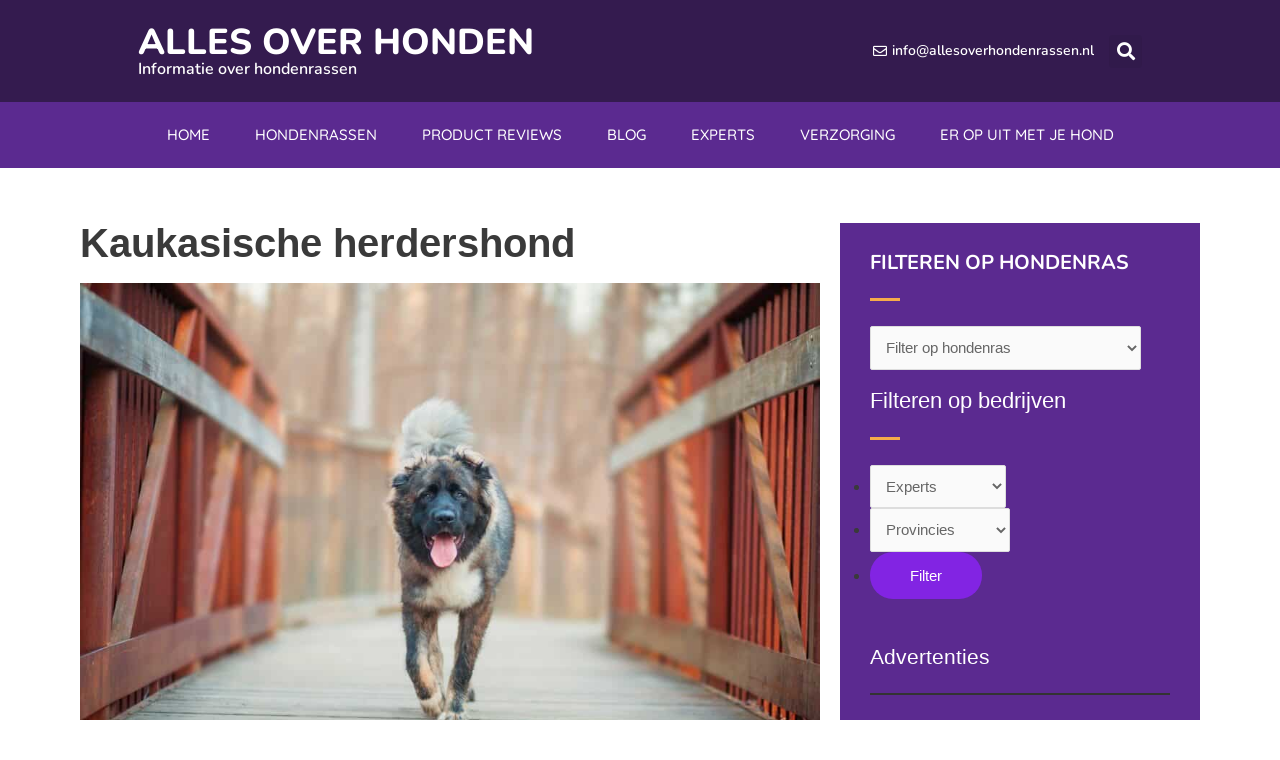

--- FILE ---
content_type: text/css; charset=UTF-8
request_url: https://www.allesoverhondenrassen.nl/wp-content/uploads/elementor/css/post-13824.css?ver=1768959193
body_size: 275
content:
.elementor-13824 .elementor-element.elementor-element-ae2763c:not(.elementor-motion-effects-element-type-background), .elementor-13824 .elementor-element.elementor-element-ae2763c > .elementor-motion-effects-container > .elementor-motion-effects-layer{background-color:var( --e-global-color-primary );}.elementor-13824 .elementor-element.elementor-element-ae2763c{transition:background 0.3s, border 0.3s, border-radius 0.3s, box-shadow 0.3s;padding:65px 0px 65px 0px;}.elementor-13824 .elementor-element.elementor-element-ae2763c > .elementor-background-overlay{transition:background 0.3s, border-radius 0.3s, opacity 0.3s;}.elementor-13824 .elementor-element.elementor-element-62ec356{text-align:start;}.elementor-13824 .elementor-element.elementor-element-62ec356 .elementor-heading-title{font-family:"Nunito", Sans-serif;font-size:22px;font-weight:700;text-transform:uppercase;color:var( --e-global-color-26af0d2 );}.elementor-13824 .elementor-element.elementor-element-1d6b964{--divider-border-style:solid;--divider-color:var( --e-global-color-26af0d2 );--divider-border-width:2px;}.elementor-13824 .elementor-element.elementor-element-1d6b964 .elementor-divider-separator{width:10%;margin:0 auto;margin-left:0;}.elementor-13824 .elementor-element.elementor-element-1d6b964 .elementor-divider{text-align:left;padding-block-start:5px;padding-block-end:5px;}.elementor-13824 .elementor-element.elementor-element-a630fc9{text-align:start;}.elementor-13824 .elementor-element.elementor-element-a630fc9 .elementor-heading-title{font-family:"Nunito", Sans-serif;font-size:22px;font-weight:700;text-transform:uppercase;color:var( --e-global-color-26af0d2 );}.elementor-13824 .elementor-element.elementor-element-65c7304{--divider-border-style:solid;--divider-color:var( --e-global-color-26af0d2 );--divider-border-width:2px;}.elementor-13824 .elementor-element.elementor-element-65c7304 .elementor-divider-separator{width:10%;margin:0 auto;margin-left:0;}.elementor-13824 .elementor-element.elementor-element-65c7304 .elementor-divider{text-align:left;padding-block-start:5px;padding-block-end:5px;}.elementor-13824 .elementor-element.elementor-element-6e922ff{text-align:start;}.elementor-13824 .elementor-element.elementor-element-6e922ff .elementor-heading-title{font-family:"Nunito", Sans-serif;font-size:22px;font-weight:700;text-transform:uppercase;color:var( --e-global-color-26af0d2 );}.elementor-13824 .elementor-element.elementor-element-6f74acf{--divider-border-style:solid;--divider-color:var( --e-global-color-26af0d2 );--divider-border-width:2px;}.elementor-13824 .elementor-element.elementor-element-6f74acf .elementor-divider-separator{width:10%;margin:0 auto;margin-left:0;}.elementor-13824 .elementor-element.elementor-element-6f74acf .elementor-divider{text-align:left;padding-block-start:5px;padding-block-end:5px;}.elementor-13824 .elementor-element.elementor-element-a16067a{text-align:start;}.elementor-13824 .elementor-element.elementor-element-a16067a .elementor-heading-title{font-family:"Nunito", Sans-serif;font-size:22px;font-weight:700;text-transform:uppercase;color:var( --e-global-color-26af0d2 );}.elementor-13824 .elementor-element.elementor-element-34ec143{--divider-border-style:solid;--divider-color:var( --e-global-color-26af0d2 );--divider-border-width:2px;}.elementor-13824 .elementor-element.elementor-element-34ec143 .elementor-divider-separator{width:10%;margin:0 auto;margin-left:0;}.elementor-13824 .elementor-element.elementor-element-34ec143 .elementor-divider{text-align:left;padding-block-start:5px;padding-block-end:5px;}.elementor-13824 .elementor-element.elementor-element-fa21e51{text-align:start;}.elementor-13824 .elementor-element.elementor-element-fa21e51 .elementor-heading-title{font-family:"Nunito", Sans-serif;font-size:22px;font-weight:700;text-transform:uppercase;color:var( --e-global-color-26af0d2 );}.elementor-13824 .elementor-element.elementor-element-5db2534{--divider-border-style:solid;--divider-color:var( --e-global-color-26af0d2 );--divider-border-width:2px;}.elementor-13824 .elementor-element.elementor-element-5db2534 .elementor-divider-separator{width:10%;margin:0 auto;margin-left:0;}.elementor-13824 .elementor-element.elementor-element-5db2534 .elementor-divider{text-align:left;padding-block-start:5px;padding-block-end:5px;}.elementor-13824 .elementor-element.elementor-element-485c228{text-align:start;}.elementor-13824 .elementor-element.elementor-element-485c228 .elementor-heading-title{font-family:"Nunito", Sans-serif;font-size:22px;font-weight:700;text-transform:uppercase;color:var( --e-global-color-26af0d2 );}.elementor-13824 .elementor-element.elementor-element-bffb5b0{--divider-border-style:solid;--divider-color:var( --e-global-color-26af0d2 );--divider-border-width:2px;}.elementor-13824 .elementor-element.elementor-element-bffb5b0 .elementor-divider-separator{width:10%;margin:0 auto;margin-left:0;}.elementor-13824 .elementor-element.elementor-element-bffb5b0 .elementor-divider{text-align:left;padding-block-start:5px;padding-block-end:5px;}.elementor-13824 .elementor-element.elementor-element-3b0e2d5:not(.elementor-motion-effects-element-type-background), .elementor-13824 .elementor-element.elementor-element-3b0e2d5 > .elementor-motion-effects-container > .elementor-motion-effects-layer{background-color:var( --e-global-color-secondary );}.elementor-13824 .elementor-element.elementor-element-3b0e2d5{transition:background 0.3s, border 0.3s, border-radius 0.3s, box-shadow 0.3s;}.elementor-13824 .elementor-element.elementor-element-3b0e2d5 > .elementor-background-overlay{transition:background 0.3s, border-radius 0.3s, opacity 0.3s;}.elementor-13824 .elementor-element.elementor-element-94f41bd .elementor-nav-menu .elementor-item{font-family:"Nunito", Sans-serif;font-weight:600;letter-spacing:1px;}.elementor-13824 .elementor-element.elementor-element-94f41bd .elementor-nav-menu--main .elementor-item{color:var( --e-global-color-26af0d2 );fill:var( --e-global-color-26af0d2 );}.elementor-13824 .elementor-element.elementor-element-94f41bd .elementor-nav-menu--main .elementor-item:hover,
					.elementor-13824 .elementor-element.elementor-element-94f41bd .elementor-nav-menu--main .elementor-item.elementor-item-active,
					.elementor-13824 .elementor-element.elementor-element-94f41bd .elementor-nav-menu--main .elementor-item.highlighted,
					.elementor-13824 .elementor-element.elementor-element-94f41bd .elementor-nav-menu--main .elementor-item:focus{color:var( --e-global-color-cfe0eca );fill:var( --e-global-color-cfe0eca );}.elementor-13824 .elementor-element.elementor-element-94f41bd .elementor-nav-menu--main .elementor-item.elementor-item-active{color:var( --e-global-color-cfe0eca );}.elementor-theme-builder-content-area{height:400px;}.elementor-location-header:before, .elementor-location-footer:before{content:"";display:table;clear:both;}@media(max-width:767px){.elementor-13824 .elementor-element.elementor-element-62ec356{text-align:start;}.elementor-13824 .elementor-element.elementor-element-62ec356 .elementor-heading-title{font-size:22px;}.elementor-13824 .elementor-element.elementor-element-1d6b964 .elementor-divider-separator{width:15%;margin:0 auto;margin-left:0;}.elementor-13824 .elementor-element.elementor-element-1d6b964 .elementor-divider{text-align:left;}.elementor-13824 .elementor-element.elementor-element-a630fc9{text-align:start;}.elementor-13824 .elementor-element.elementor-element-a630fc9 .elementor-heading-title{font-size:22px;}.elementor-13824 .elementor-element.elementor-element-65c7304 .elementor-divider-separator{width:15%;margin:0 auto;margin-left:0;}.elementor-13824 .elementor-element.elementor-element-65c7304 .elementor-divider{text-align:left;}.elementor-13824 .elementor-element.elementor-element-6e922ff{text-align:start;}.elementor-13824 .elementor-element.elementor-element-6e922ff .elementor-heading-title{font-size:22px;}.elementor-13824 .elementor-element.elementor-element-6f74acf .elementor-divider-separator{width:15%;margin:0 auto;margin-left:0;}.elementor-13824 .elementor-element.elementor-element-6f74acf .elementor-divider{text-align:left;}.elementor-13824 .elementor-element.elementor-element-a16067a{text-align:start;}.elementor-13824 .elementor-element.elementor-element-a16067a .elementor-heading-title{font-size:22px;}.elementor-13824 .elementor-element.elementor-element-34ec143 .elementor-divider-separator{width:15%;margin:0 auto;margin-left:0;}.elementor-13824 .elementor-element.elementor-element-34ec143 .elementor-divider{text-align:left;}.elementor-13824 .elementor-element.elementor-element-fa21e51{text-align:start;}.elementor-13824 .elementor-element.elementor-element-fa21e51 .elementor-heading-title{font-size:22px;}.elementor-13824 .elementor-element.elementor-element-5db2534 .elementor-divider-separator{width:15%;margin:0 auto;margin-left:0;}.elementor-13824 .elementor-element.elementor-element-5db2534 .elementor-divider{text-align:left;}.elementor-13824 .elementor-element.elementor-element-485c228{text-align:start;}.elementor-13824 .elementor-element.elementor-element-485c228 .elementor-heading-title{font-size:22px;}.elementor-13824 .elementor-element.elementor-element-bffb5b0 .elementor-divider-separator{width:15%;margin:0 auto;margin-left:0;}.elementor-13824 .elementor-element.elementor-element-bffb5b0 .elementor-divider{text-align:left;}}/* Start custom CSS for sidebar, class: .elementor-element-27afa74 */.elementor-element-27afa74 a {
    color: white !important;
}

.elementor-element-27afa74 a:hover {
    color: white !important;
}/* End custom CSS */

--- FILE ---
content_type: text/css; charset=UTF-8
request_url: https://www.allesoverhondenrassen.nl/wp-content/uploads/elementor/css/post-13793.css?ver=1717418325
body_size: 278
content:
.elementor-13793 .elementor-element.elementor-element-d96e9c0 > .elementor-background-overlay{background-color:transparent;background-image:linear-gradient(180deg, #341B4F00 30%, var( --e-global-color-primary ) 100%);opacity:1;transition:background 0.3s, border-radius 0.3s, opacity 0.3s;}.elementor-13793 .elementor-element.elementor-element-d96e9c0 > .elementor-container{min-height:150px;}.elementor-13793 .elementor-element.elementor-element-d96e9c0{transition:background 0.3s, border 0.3s, border-radius 0.3s, box-shadow 0.3s;padding:30px 30px 30px 30px;}.elementor-bc-flex-widget .elementor-13793 .elementor-element.elementor-element-22d6aef.elementor-column .elementor-widget-wrap{align-items:center;}.elementor-13793 .elementor-element.elementor-element-22d6aef.elementor-column.elementor-element[data-element_type="column"] > .elementor-widget-wrap.elementor-element-populated{align-content:center;align-items:center;}.elementor-13793 .elementor-element.elementor-element-22d6aef.elementor-column > .elementor-widget-wrap{justify-content:flex-end;}.elementor-13793 .elementor-element.elementor-element-22d6aef > .elementor-widget-wrap > .elementor-widget:not(.elementor-widget__width-auto):not(.elementor-widget__width-initial):not(:last-child):not(.elementor-absolute){margin-block-end:0px;}.elementor-13793 .elementor-element.elementor-element-22d6aef > .elementor-element-populated{margin:0px 0px 0px 0px;--e-column-margin-right:0px;--e-column-margin-left:0px;}.elementor-13793 .elementor-element.elementor-element-55ec6cb{--spacer-size:100px;}.elementor-13793 .elementor-element.elementor-element-ce6575a .elementor-icon-list-icon i{color:var( --e-global-color-cfe0eca );font-size:14px;}.elementor-13793 .elementor-element.elementor-element-ce6575a .elementor-icon-list-icon svg{fill:var( --e-global-color-cfe0eca );--e-icon-list-icon-size:14px;}.elementor-13793 .elementor-element.elementor-element-ce6575a .elementor-icon-list-icon{width:14px;}.elementor-13793 .elementor-element.elementor-element-ce6575a .elementor-icon-list-text, .elementor-13793 .elementor-element.elementor-element-ce6575a .elementor-icon-list-text a{color:var( --e-global-color-26af0d2 );}.elementor-13793 .elementor-element.elementor-element-1f96476{text-align:center;}.elementor-13793 .elementor-element.elementor-element-1f96476 .elementor-heading-title{font-family:"Nunito", Sans-serif;font-size:24px;font-weight:700;color:var( --e-global-color-26af0d2 );}.elementor-13793 .elementor-element.elementor-element-a354bc3 .elementor-button{background-color:var( --e-global-color-cfe0eca );font-family:"Quicksand", Sans-serif;font-size:15px;font-weight:400;text-transform:uppercase;letter-spacing:1px;border-radius:50px 50px 50px 50px;padding:10px 25px 10px 25px;}.elementor-13793 .elementor-element.elementor-element-a354bc3 .elementor-button:hover, .elementor-13793 .elementor-element.elementor-element-a354bc3 .elementor-button:focus{background-color:var( --e-global-color-secondary );}.elementor-13793 .elementor-element.elementor-element-a354bc3 > .elementor-widget-container{margin:10px 0px 0px 0px;}@media(max-width:767px){.elementor-13793 .elementor-element.elementor-element-ce6575a .elementor-icon-list-items:not(.elementor-inline-items) .elementor-icon-list-item:not(:last-child){padding-bottom:calc(5px/2);}.elementor-13793 .elementor-element.elementor-element-ce6575a .elementor-icon-list-items:not(.elementor-inline-items) .elementor-icon-list-item:not(:first-child){margin-top:calc(5px/2);}.elementor-13793 .elementor-element.elementor-element-ce6575a .elementor-icon-list-items.elementor-inline-items .elementor-icon-list-item{margin-right:calc(5px/2);margin-left:calc(5px/2);}.elementor-13793 .elementor-element.elementor-element-ce6575a .elementor-icon-list-items.elementor-inline-items{margin-right:calc(-5px/2);margin-left:calc(-5px/2);}body.rtl .elementor-13793 .elementor-element.elementor-element-ce6575a .elementor-icon-list-items.elementor-inline-items .elementor-icon-list-item:after{left:calc(-5px/2);}body:not(.rtl) .elementor-13793 .elementor-element.elementor-element-ce6575a .elementor-icon-list-items.elementor-inline-items .elementor-icon-list-item:after{right:calc(-5px/2);}.elementor-13793 .elementor-element.elementor-element-1f96476 .elementor-heading-title{font-size:22px;}}/* Start custom CSS for theme-post-title, class: .elementor-element-1f96476 */.truncate {
  width: 15px;
  white-space: nowrap;
  overflow: hidden;
  text-overflow: ellipsis;
}/* End custom CSS */